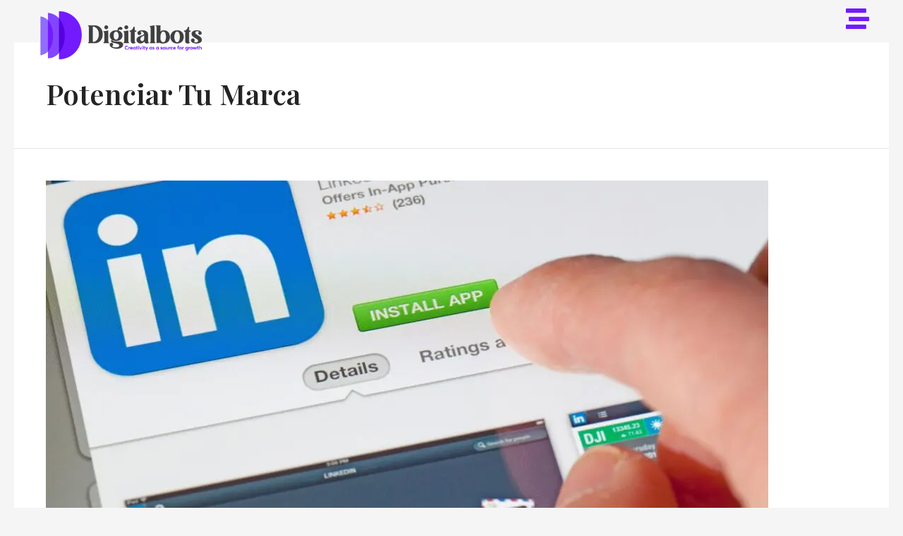

--- FILE ---
content_type: text/css
request_url: https://digitalbots.cl/wp-content/uploads/elementor/css/post-32.css?ver=1688661385
body_size: 519
content:
.elementor-32 .elementor-element.elementor-element-db4ad57{--display:flex;--min-height:60px;--flex-direction:row;--container-widget-width:initial;--container-widget-height:100%;--container-widget-flex-grow:1;--container-widget-align-self:stretch;--gap:0px;--background-transition:0.3s;--padding-top:0%;--padding-right:3%;--padding-bottom:0%;--padding-left:3%;--position:absolute;top:0px;--z-index:9999;}.elementor-32 .elementor-element.elementor-element-db4ad57:not(.elementor-motion-effects-element-type-background), .elementor-32 .elementor-element.elementor-element-db4ad57 > .elementor-motion-effects-container > .elementor-motion-effects-layer{background-color:#FFFFFF00;}.elementor-32 .elementor-element.elementor-element-db4ad57, .elementor-32 .elementor-element.elementor-element-db4ad57::before{--border-transition:0.3s;}body:not(.rtl) .elementor-32 .elementor-element.elementor-element-db4ad57{left:0px;}body.rtl .elementor-32 .elementor-element.elementor-element-db4ad57{right:0px;}.elementor-32 .elementor-element.elementor-element-d572b8e{--display:flex;--flex-direction:column;--container-widget-width:100%;--container-widget-height:initial;--container-widget-flex-grow:0;--container-widget-align-self:initial;--justify-content:center;--background-transition:0.3s;}.elementor-32 .elementor-element.elementor-element-d572b8e.e-con{--flex-grow:0;--flex-shrink:0;}.elementor-32 .elementor-element.elementor-element-c4d9586{text-align:left;}.elementor-32 .elementor-element.elementor-element-c4d9586 img{width:65%;max-width:65%;}.elementor-32 .elementor-element.elementor-element-1de7ac2{--display:flex;--flex-direction:column;--container-widget-width:calc( ( 1 - var( --container-widget-flex-grow ) ) * 100% );--container-widget-height:initial;--container-widget-flex-grow:0;--container-widget-align-self:initial;--justify-content:center;--align-items:flex-end;--background-transition:0.3s;}.elementor-32 .elementor-element.elementor-element-9437c65 .elementor-icon-wrapper{text-align:right;}.elementor-32 .elementor-element.elementor-element-9437c65.elementor-view-stacked .elementor-icon{background-color:#731AFF;}.elementor-32 .elementor-element.elementor-element-9437c65.elementor-view-framed .elementor-icon, .elementor-32 .elementor-element.elementor-element-9437c65.elementor-view-default .elementor-icon{color:#731AFF;border-color:#731AFF;}.elementor-32 .elementor-element.elementor-element-9437c65.elementor-view-framed .elementor-icon, .elementor-32 .elementor-element.elementor-element-9437c65.elementor-view-default .elementor-icon svg{fill:#731AFF;}.elementor-32 .elementor-element.elementor-element-9437c65 .elementor-icon{font-size:220%;}.elementor-32 .elementor-element.elementor-element-9437c65 .elementor-icon svg{height:220%;}@media(max-width:1024px){.elementor-32 .elementor-element.elementor-element-c4d9586 img{width:45%;max-width:45%;}}@media(min-width:768px){.elementor-32 .elementor-element.elementor-element-d572b8e{--width:50%;}.elementor-32 .elementor-element.elementor-element-1de7ac2{--width:50%;}}@media(max-width:767px){.elementor-32 .elementor-element.elementor-element-d572b8e{--width:50%;}.elementor-32 .elementor-element.elementor-element-c4d9586 img{width:80%;max-width:80%;}.elementor-32 .elementor-element.elementor-element-1de7ac2{--width:50%;}.elementor-32 .elementor-element.elementor-element-9437c65 .elementor-icon{font-size:180%;}.elementor-32 .elementor-element.elementor-element-9437c65 .elementor-icon svg{height:180%;}}

--- FILE ---
content_type: text/css
request_url: https://digitalbots.cl/wp-content/uploads/elementor/css/post-37.css?ver=1688661389
body_size: 1385
content:
.elementor-37 .elementor-element.elementor-element-4d31a4c{--display:flex;--flex-direction:column;--container-widget-width:100%;--container-widget-height:initial;--container-widget-flex-grow:0;--container-widget-align-self:initial;--justify-content:space-between;--background-transition:0.3s;border-style:solid;--border-style:solid;border-width:1px 0px 0px 0px;--border-width-top:1px;--border-width-right:0px;--border-width-bottom:0px;--border-width-left:0px;border-color:#999999;--border-color:#999999;}.elementor-37 .elementor-element.elementor-element-4d31a4c:not(.elementor-motion-effects-element-type-background), .elementor-37 .elementor-element.elementor-element-4d31a4c > .elementor-motion-effects-container > .elementor-motion-effects-layer{background-color:#3F3F3F;}.elementor-37 .elementor-element.elementor-element-4d31a4c, .elementor-37 .elementor-element.elementor-element-4d31a4c::before{--border-transition:0.3s;}.elementor-37 .elementor-element.elementor-element-5b15c9f{--display:flex;--flex-direction:row;--container-widget-width:initial;--container-widget-height:100%;--container-widget-flex-grow:1;--container-widget-align-self:stretch;--justify-content:space-between;--gap:10px;--background-transition:0.3s;border-style:none;--border-style:none;}.elementor-37 .elementor-element.elementor-element-5b15c9f, .elementor-37 .elementor-element.elementor-element-5b15c9f::before{--border-transition:0.3s;}.elementor-37 .elementor-element.elementor-element-70b5b3a{--display:flex;--background-transition:0.3s;}.elementor-37 .elementor-element.elementor-element-70b5b3a.e-con{--flex-grow:0;--flex-shrink:0;}.elementor-37 .elementor-element.elementor-element-bb0c0d1 .elementor-nav-menu .elementor-item{font-family:"Sofia Pro", Sans-serif;font-size:1.8em;font-weight:600;line-height:0.5em;}.elementor-37 .elementor-element.elementor-element-bb0c0d1 .elementor-nav-menu--main .elementor-item{color:#FFFFFF;fill:#FFFFFF;}.elementor-37 .elementor-element.elementor-element-bb0c0d1 .elementor-nav-menu--main .elementor-item:hover,
					.elementor-37 .elementor-element.elementor-element-bb0c0d1 .elementor-nav-menu--main .elementor-item.elementor-item-active,
					.elementor-37 .elementor-element.elementor-element-bb0c0d1 .elementor-nav-menu--main .elementor-item.highlighted,
					.elementor-37 .elementor-element.elementor-element-bb0c0d1 .elementor-nav-menu--main .elementor-item:focus{color:#8445FF;fill:#8445FF;}.elementor-37 .elementor-element.elementor-element-bb0c0d1 .elementor-nav-menu--main .elementor-item.elementor-item-active{color:#FFFFFF;}.elementor-37 .elementor-element.elementor-element-bb0c0d1 .elementor-nav-menu--dropdown a, .elementor-37 .elementor-element.elementor-element-bb0c0d1 .elementor-menu-toggle{color:#FFFFFF;}.elementor-37 .elementor-element.elementor-element-bb0c0d1 .elementor-nav-menu--dropdown{background-color:#02010100;}.elementor-37 .elementor-element.elementor-element-bb0c0d1 .elementor-nav-menu--dropdown a:hover,
					.elementor-37 .elementor-element.elementor-element-bb0c0d1 .elementor-nav-menu--dropdown a.elementor-item-active,
					.elementor-37 .elementor-element.elementor-element-bb0c0d1 .elementor-nav-menu--dropdown a.highlighted,
					.elementor-37 .elementor-element.elementor-element-bb0c0d1 .elementor-menu-toggle:hover{color:#8445FF;}.elementor-37 .elementor-element.elementor-element-bb0c0d1 .elementor-nav-menu--dropdown a:hover,
					.elementor-37 .elementor-element.elementor-element-bb0c0d1 .elementor-nav-menu--dropdown a.elementor-item-active,
					.elementor-37 .elementor-element.elementor-element-bb0c0d1 .elementor-nav-menu--dropdown a.highlighted{background-color:#02010100;}.elementor-37 .elementor-element.elementor-element-bb0c0d1 .elementor-nav-menu--dropdown a.elementor-item-active{color:#FFFFFF;background-color:#02010100;}.elementor-37 .elementor-element.elementor-element-bb0c0d1 .elementor-nav-menu--dropdown .elementor-item, .elementor-37 .elementor-element.elementor-element-bb0c0d1 .elementor-nav-menu--dropdown  .elementor-sub-item{font-family:"Sofia Pro", Sans-serif;font-size:4em;font-weight:700;}.elementor-37 .elementor-element.elementor-element-bb0c0d1 .elementor-nav-menu--dropdown a{padding-left:0px;padding-right:0px;padding-top:25px;padding-bottom:25px;}.elementor-37 .elementor-element.elementor-element-f758e2f{--display:flex;--background-transition:0.3s;}.elementor-37 .elementor-element.elementor-element-f758e2f.e-con{--flex-grow:0;--flex-shrink:0;}.elementor-37 .elementor-element.elementor-element-770becf .elementor-heading-title{color:#8445FF;font-family:"Sofia Pro", Sans-serif;font-size:1.8em;font-weight:800;}.elementor-37 .elementor-element.elementor-element-77e1613 .elementor-nav-menu .elementor-item{font-family:"Sofia Pro", Sans-serif;font-size:1.5em;font-weight:600;line-height:0.5em;}.elementor-37 .elementor-element.elementor-element-77e1613 .elementor-nav-menu--main .elementor-item{color:#FFFFFF;fill:#FFFFFF;padding-left:0px;padding-right:0px;}.elementor-37 .elementor-element.elementor-element-77e1613 .elementor-nav-menu--main .elementor-item:hover,
					.elementor-37 .elementor-element.elementor-element-77e1613 .elementor-nav-menu--main .elementor-item.elementor-item-active,
					.elementor-37 .elementor-element.elementor-element-77e1613 .elementor-nav-menu--main .elementor-item.highlighted,
					.elementor-37 .elementor-element.elementor-element-77e1613 .elementor-nav-menu--main .elementor-item:focus{color:#8445FF;fill:#8445FF;}.elementor-37 .elementor-element.elementor-element-77e1613 .elementor-nav-menu--dropdown a, .elementor-37 .elementor-element.elementor-element-77e1613 .elementor-menu-toggle{color:#FFFFFF;}.elementor-37 .elementor-element.elementor-element-77e1613 .elementor-nav-menu--dropdown{background-color:#02010100;}.elementor-37 .elementor-element.elementor-element-77e1613 .elementor-nav-menu--dropdown a:hover,
					.elementor-37 .elementor-element.elementor-element-77e1613 .elementor-nav-menu--dropdown a.elementor-item-active,
					.elementor-37 .elementor-element.elementor-element-77e1613 .elementor-nav-menu--dropdown a.highlighted,
					.elementor-37 .elementor-element.elementor-element-77e1613 .elementor-menu-toggle:hover{color:#8445FF;}.elementor-37 .elementor-element.elementor-element-77e1613 .elementor-nav-menu--dropdown a:hover,
					.elementor-37 .elementor-element.elementor-element-77e1613 .elementor-nav-menu--dropdown a.elementor-item-active,
					.elementor-37 .elementor-element.elementor-element-77e1613 .elementor-nav-menu--dropdown a.highlighted{background-color:#02010100;}.elementor-37 .elementor-element.elementor-element-77e1613 .elementor-nav-menu--dropdown a.elementor-item-active{color:#FFFFFF;background-color:#02010100;}.elementor-37 .elementor-element.elementor-element-77e1613 .elementor-nav-menu--dropdown .elementor-item, .elementor-37 .elementor-element.elementor-element-77e1613 .elementor-nav-menu--dropdown  .elementor-sub-item{font-family:"Sofia Pro", Sans-serif;font-size:4em;font-weight:700;}.elementor-37 .elementor-element.elementor-element-77e1613 .elementor-nav-menu--dropdown a{padding-left:0px;padding-right:0px;padding-top:25px;padding-bottom:25px;}.elementor-37 .elementor-element.elementor-element-0fc9d89{--display:flex;--background-transition:0.3s;}.elementor-37 .elementor-element.elementor-element-0fc9d89.e-con{--flex-grow:0;--flex-shrink:0;}.elementor-37 .elementor-element.elementor-element-0cfd4a1 .elementor-heading-title{color:#8445FF;font-family:"Sofia Pro", Sans-serif;font-size:1.8em;font-weight:800;}.elementor-37 .elementor-element.elementor-element-a914952 .elementor-nav-menu .elementor-item{font-family:"Sofia Pro", Sans-serif;font-size:1.5em;font-weight:600;line-height:0.5em;}.elementor-37 .elementor-element.elementor-element-a914952 .elementor-nav-menu--main .elementor-item{color:#FFFFFF;fill:#FFFFFF;padding-left:0px;padding-right:0px;}.elementor-37 .elementor-element.elementor-element-a914952 .elementor-nav-menu--main .elementor-item:hover,
					.elementor-37 .elementor-element.elementor-element-a914952 .elementor-nav-menu--main .elementor-item.elementor-item-active,
					.elementor-37 .elementor-element.elementor-element-a914952 .elementor-nav-menu--main .elementor-item.highlighted,
					.elementor-37 .elementor-element.elementor-element-a914952 .elementor-nav-menu--main .elementor-item:focus{color:#8445FF;fill:#8445FF;}.elementor-37 .elementor-element.elementor-element-a914952 .elementor-nav-menu--dropdown a, .elementor-37 .elementor-element.elementor-element-a914952 .elementor-menu-toggle{color:#FFFFFF;}.elementor-37 .elementor-element.elementor-element-a914952 .elementor-nav-menu--dropdown{background-color:#02010100;}.elementor-37 .elementor-element.elementor-element-a914952 .elementor-nav-menu--dropdown a:hover,
					.elementor-37 .elementor-element.elementor-element-a914952 .elementor-nav-menu--dropdown a.elementor-item-active,
					.elementor-37 .elementor-element.elementor-element-a914952 .elementor-nav-menu--dropdown a.highlighted,
					.elementor-37 .elementor-element.elementor-element-a914952 .elementor-menu-toggle:hover{color:#8445FF;}.elementor-37 .elementor-element.elementor-element-a914952 .elementor-nav-menu--dropdown a:hover,
					.elementor-37 .elementor-element.elementor-element-a914952 .elementor-nav-menu--dropdown a.elementor-item-active,
					.elementor-37 .elementor-element.elementor-element-a914952 .elementor-nav-menu--dropdown a.highlighted{background-color:#02010100;}.elementor-37 .elementor-element.elementor-element-a914952 .elementor-nav-menu--dropdown a.elementor-item-active{color:#FFFFFF;background-color:#02010100;}.elementor-37 .elementor-element.elementor-element-a914952 .elementor-nav-menu--dropdown .elementor-item, .elementor-37 .elementor-element.elementor-element-a914952 .elementor-nav-menu--dropdown  .elementor-sub-item{font-family:"Sofia Pro", Sans-serif;font-size:4em;font-weight:700;}.elementor-37 .elementor-element.elementor-element-a914952 .elementor-nav-menu--dropdown a{padding-left:0px;padding-right:0px;padding-top:25px;padding-bottom:25px;}.elementor-37 .elementor-element.elementor-element-79ca21b{--display:flex;--background-transition:0.3s;}.elementor-37 .elementor-element.elementor-element-3bedfc9{text-align:right;}.elementor-37 .elementor-element.elementor-element-3bedfc9 .elementor-heading-title{color:#8445FF;font-family:"Sofia Pro", Sans-serif;font-size:1.8em;font-weight:800;}.elementor-37 .elementor-element.elementor-element-9410deb{--grid-template-columns:repeat(0, auto);--icon-size:17px;--grid-column-gap:15px;--grid-row-gap:0px;}.elementor-37 .elementor-element.elementor-element-9410deb .elementor-widget-container{text-align:right;}.elementor-37 .elementor-element.elementor-element-9410deb .elementor-social-icon{background-color:#FFFFFF00;border-style:solid;border-width:1px 1px 1px 1px;border-color:#FFFFFF;}.elementor-37 .elementor-element.elementor-element-9410deb .elementor-social-icon:hover i{color:#906CFF;}.elementor-37 .elementor-element.elementor-element-9410deb .elementor-social-icon:hover svg{fill:#906CFF;}.elementor-37 .elementor-element.elementor-element-9410deb .elementor-social-icon:hover{border-color:#906CFF;}.elementor-37 .elementor-element.elementor-element-d9f7237 .elementor-button{font-family:"Sofia Pro", Sans-serif;font-size:1.5em;font-weight:500;fill:#FFFFFF;color:#FFFFFF;background-color:#61CE7000;padding:10px 0px 0px 0px;}.elementor-37 .elementor-element.elementor-element-d9f7237 .elementor-button:hover, .elementor-37 .elementor-element.elementor-element-d9f7237 .elementor-button:focus{color:#8445FF;}.elementor-37 .elementor-element.elementor-element-d9f7237 .elementor-button:hover svg, .elementor-37 .elementor-element.elementor-element-d9f7237 .elementor-button:focus svg{fill:#8445FF;}.elementor-37 .elementor-element.elementor-element-d9f7237 > .elementor-widget-container{margin:0px 0px 0px 0px;padding:0px 0px 0px 0px;}.elementor-37 .elementor-element.elementor-element-d9f7237.elementor-element{--align-self:flex-end;}.elementor-37 .elementor-element.elementor-element-e339392{--display:flex;--flex-direction:row;--container-widget-width:initial;--container-widget-height:100%;--container-widget-flex-grow:1;--container-widget-align-self:stretch;--justify-content:center;--background-transition:0.3s;--padding-top:1%;--padding-right:0%;--padding-bottom:1%;--padding-left:0%;}.elementor-37 .elementor-element.elementor-element-e43d648 .elementor-heading-title{color:#BCBCBC;font-family:"Sofia Pro", Sans-serif;font-size:0.9em;font-weight:400;}@media(min-width:768px){.elementor-37 .elementor-element.elementor-element-70b5b3a{--width:25%;}.elementor-37 .elementor-element.elementor-element-f758e2f{--width:25%;}.elementor-37 .elementor-element.elementor-element-0fc9d89{--width:25%;}}@media(max-width:1024px){.elementor-37 .elementor-element.elementor-element-bb0c0d1 .elementor-nav-menu .elementor-item{font-size:1em;line-height:0em;}.elementor-37 .elementor-element.elementor-element-bb0c0d1 .elementor-nav-menu--main .elementor-item{padding-top:0px;padding-bottom:0px;}.elementor-37 .elementor-element.elementor-element-bb0c0d1{--e-nav-menu-horizontal-menu-item-margin:calc( 0px / 2 );}.elementor-37 .elementor-element.elementor-element-bb0c0d1 .elementor-nav-menu--main:not(.elementor-nav-menu--layout-horizontal) .elementor-nav-menu > li:not(:last-child){margin-bottom:0px;}.elementor-37 .elementor-element.elementor-element-bb0c0d1 .elementor-nav-menu--dropdown a{padding-top:15px;padding-bottom:15px;}.elementor-37 .elementor-element.elementor-element-770becf > .elementor-widget-container{padding:0px 0px 0px 0px;}.elementor-37 .elementor-element.elementor-element-77e1613 .elementor-nav-menu .elementor-item{font-size:1em;}.elementor-37 .elementor-element.elementor-element-77e1613 .elementor-nav-menu--dropdown a{padding-top:14px;padding-bottom:14px;}.elementor-37 .elementor-element.elementor-element-a914952 .elementor-nav-menu .elementor-item{font-size:1em;}.elementor-37 .elementor-element.elementor-element-a914952 .elementor-nav-menu--dropdown a{padding-top:15px;padding-bottom:15px;}.elementor-37 .elementor-element.elementor-element-9410deb{--icon-size:15px;--grid-column-gap:12px;}.elementor-37 .elementor-element.elementor-element-d9f7237 .elementor-button{font-size:1em;}}@media(max-width:767px){.elementor-37 .elementor-element.elementor-element-79ca21b{--align-items:center;--container-widget-width:calc( ( 1 - var( --container-widget-flex-grow ) ) * 100% );}.elementor-37 .elementor-element.elementor-element-79ca21b.e-con{--align-self:center;}.elementor-37 .elementor-element.elementor-element-3bedfc9{text-align:center;}.elementor-37 .elementor-element.elementor-element-9410deb .elementor-widget-container{text-align:center;}.elementor-37 .elementor-element.elementor-element-d9f7237.elementor-element{--align-self:center;}}

--- FILE ---
content_type: text/css
request_url: https://digitalbots.cl/wp-content/uploads/elementor/css/post-164.css?ver=1688661391
body_size: 878
content:
.elementor-164 .elementor-element.elementor-element-d2f5181{--display:flex;--flex-direction:row;--container-widget-width:initial;--container-widget-height:100%;--container-widget-flex-grow:1;--container-widget-align-self:stretch;--gap:0px;--background-transition:0.3s;}.elementor-164 .elementor-element.elementor-element-83acdf3{--display:flex;--flex-direction:column;--container-widget-width:100%;--container-widget-height:initial;--container-widget-flex-grow:0;--container-widget-align-self:initial;--background-transition:0.3s;}.elementor-164 .elementor-element.elementor-element-83acdf3.e-con{--flex-grow:0;--flex-shrink:0;}.elementor-164 .elementor-element.elementor-element-07320b3 .elementor-nav-menu .elementor-item{font-family:"Sofia Pro", Sans-serif;font-size:3.5em;font-weight:800;line-height:1em;}.elementor-164 .elementor-element.elementor-element-07320b3 .elementor-nav-menu--main .elementor-item{color:#731AFF;fill:#731AFF;}.elementor-164 .elementor-element.elementor-element-07320b3 .elementor-nav-menu--main .elementor-item:hover,
					.elementor-164 .elementor-element.elementor-element-07320b3 .elementor-nav-menu--main .elementor-item.elementor-item-active,
					.elementor-164 .elementor-element.elementor-element-07320b3 .elementor-nav-menu--main .elementor-item.highlighted,
					.elementor-164 .elementor-element.elementor-element-07320b3 .elementor-nav-menu--main .elementor-item:focus{color:#FFFFFF;fill:#FFFFFF;}.elementor-164 .elementor-element.elementor-element-07320b3 .elementor-nav-menu--main .elementor-item.elementor-item-active{color:#FFFFFF;}.elementor-164 .elementor-element.elementor-element-07320b3 .elementor-nav-menu--dropdown a, .elementor-164 .elementor-element.elementor-element-07320b3 .elementor-menu-toggle{color:#906CFF;}.elementor-164 .elementor-element.elementor-element-07320b3 .elementor-nav-menu--dropdown{background-color:#02010100;}.elementor-164 .elementor-element.elementor-element-07320b3 .elementor-nav-menu--dropdown a:hover,
					.elementor-164 .elementor-element.elementor-element-07320b3 .elementor-nav-menu--dropdown a.elementor-item-active,
					.elementor-164 .elementor-element.elementor-element-07320b3 .elementor-nav-menu--dropdown a.highlighted,
					.elementor-164 .elementor-element.elementor-element-07320b3 .elementor-menu-toggle:hover{color:#FFFFFF;}.elementor-164 .elementor-element.elementor-element-07320b3 .elementor-nav-menu--dropdown a:hover,
					.elementor-164 .elementor-element.elementor-element-07320b3 .elementor-nav-menu--dropdown a.elementor-item-active,
					.elementor-164 .elementor-element.elementor-element-07320b3 .elementor-nav-menu--dropdown a.highlighted{background-color:#02010100;}.elementor-164 .elementor-element.elementor-element-07320b3 .elementor-nav-menu--dropdown a.elementor-item-active{color:#FFFFFF;background-color:#02010100;}.elementor-164 .elementor-element.elementor-element-07320b3 .elementor-nav-menu--dropdown .elementor-item, .elementor-164 .elementor-element.elementor-element-07320b3 .elementor-nav-menu--dropdown  .elementor-sub-item{font-family:"Sofia Pro", Sans-serif;font-size:3.2em;font-weight:700;}.elementor-164 .elementor-element.elementor-element-07320b3 .elementor-nav-menu--dropdown a{padding-left:0px;padding-right:0px;padding-top:22px;padding-bottom:22px;}.elementor-164 .elementor-element.elementor-element-671bb46{--display:flex;--flex-direction:column;--container-widget-width:100%;--container-widget-height:initial;--container-widget-flex-grow:0;--container-widget-align-self:initial;--background-transition:0.3s;}.elementor-164 .elementor-element.elementor-element-671bb46.e-con{--flex-grow:0;--flex-shrink:0;}.elementor-164 .elementor-element.elementor-element-1b0f73b{--display:flex;--flex-direction:row;--container-widget-width:initial;--container-widget-height:100%;--container-widget-flex-grow:1;--container-widget-align-self:stretch;--gap:0px;--background-transition:0.3s;--margin-top:2%;--margin-right:0%;--margin-bottom:2%;--margin-left:0%;}.elementor-164 .elementor-element.elementor-element-f1bdf37{--display:flex;--flex-direction:column;--container-widget-width:100%;--container-widget-height:initial;--container-widget-flex-grow:0;--container-widget-align-self:initial;--background-transition:0.3s;--padding-top:0px;--padding-right:0px;--padding-bottom:0px;--padding-left:30px;}.elementor-164 .elementor-element.elementor-element-f02e14e{--grid-template-columns:repeat(0, auto);--icon-size:15px;--grid-column-gap:15px;--grid-row-gap:0px;}.elementor-164 .elementor-element.elementor-element-f02e14e .elementor-widget-container{text-align:left;}.elementor-164 .elementor-element.elementor-element-f02e14e .elementor-social-icon{background-color:#FFFFFF00;border-style:double;border-width:1px 1px 1px 1px;border-color:#FFFFFF;}.elementor-164 .elementor-element.elementor-element-f02e14e .elementor-social-icon i{color:#FFFFFF;}.elementor-164 .elementor-element.elementor-element-f02e14e .elementor-social-icon svg{fill:#FFFFFF;}#elementor-popup-modal-164 .dialog-message{width:100vw;height:100vh;align-items:center;}#elementor-popup-modal-164{justify-content:center;align-items:center;pointer-events:all;background-color:#00000012;}#elementor-popup-modal-164 .dialog-close-button{display:flex;top:5%;font-size:40px;}#elementor-popup-modal-164 .dialog-widget-content{animation-duration:1.2s;background-color:#3F3F3F;box-shadow:2px 8px 23px 3px rgba(0,0,0,0.2);}body:not(.rtl) #elementor-popup-modal-164 .dialog-close-button{right:3%;}body.rtl #elementor-popup-modal-164 .dialog-close-button{left:3%;}#elementor-popup-modal-164 .dialog-close-button i{color:#FFFFFF;}#elementor-popup-modal-164 .dialog-close-button svg{fill:#FFFFFF;}@media(min-width:768px){.elementor-164 .elementor-element.elementor-element-83acdf3{--width:43%;}.elementor-164 .elementor-element.elementor-element-671bb46{--width:62.5%;}}@media(max-width:1024px) and (min-width:768px){.elementor-164 .elementor-element.elementor-element-83acdf3{--width:46%;}.elementor-164 .elementor-element.elementor-element-671bb46{--width:50%;}}@media(max-width:1024px){.elementor-164 .elementor-element.elementor-element-07320b3 .elementor-nav-menu .elementor-item{font-size:3em;}.elementor-164 .elementor-element.elementor-element-07320b3 .elementor-nav-menu--dropdown .elementor-item, .elementor-164 .elementor-element.elementor-element-07320b3 .elementor-nav-menu--dropdown  .elementor-sub-item{font-size:2em;}.elementor-164 .elementor-element.elementor-element-07320b3 .elementor-nav-menu--dropdown a{padding-top:15px;padding-bottom:15px;}}@media(max-width:767px){.elementor-164 .elementor-element.elementor-element-07320b3 .elementor-nav-menu .elementor-item{font-size:2em;}.elementor-164 .elementor-element.elementor-element-07320b3 .elementor-nav-menu--dropdown .elementor-item, .elementor-164 .elementor-element.elementor-element-07320b3 .elementor-nav-menu--dropdown  .elementor-sub-item{font-size:2em;}}